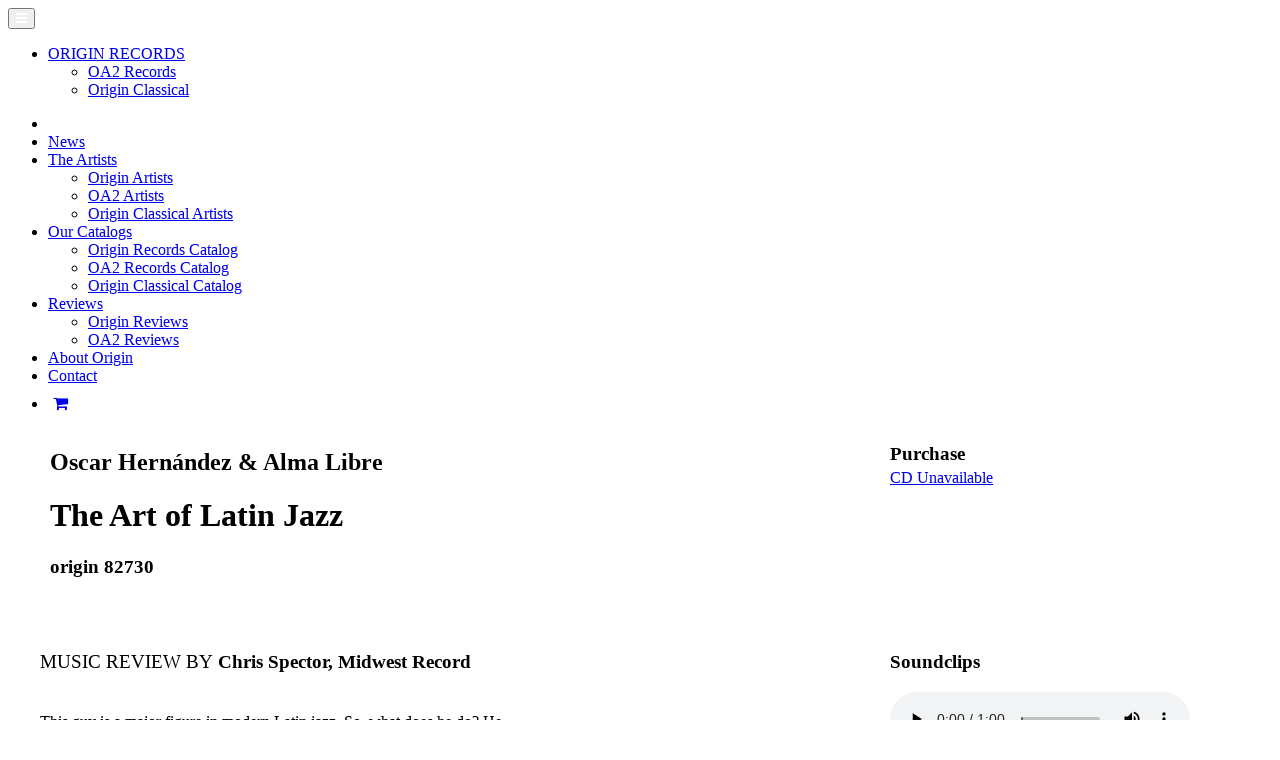

--- FILE ---
content_type: text/html; charset=UTF-8
request_url: https://originarts.com/reviews/review.php?ReviewID=2416
body_size: 4452
content:
<!DOCTYPE html>   
<html lang="en">
<head>
<link href="https://fonts.googleapis.com/css?family=Open+Sans:400,400italic,700,700italic|Cutive|Montserrat:400,700|Oswald" rel="stylesheet" type="text/css">
<meta charset="utf-8">
<meta http-equiv="x-ua-compatible" content="ie=edge" />
<title>Origin Records Review - Oscar Hernández & Alma Libre - The Art of Latin Jazz</title>
<meta name="description" content="" />
<meta name="keywords" content="" />
<meta name="author" content="Origin Records">
	
<meta property="og:title" content="Origin Records Review - Oscar Hernández & Alma Libre - The Art of Latin Jazz" />
<meta property="og:description" content="" />
<meta property="og:image" content="/img/origin-fb-june2106.jpg" />
<meta property="og:type" content="profile" />
<meta property="og:url" content="https://originarts.com/reviews/review.php?ReviewID=2416">




<!-- !CSS -->
	
	
	<!-- Uncomment if you are specifically targeting less enabled mobile browsers
	<link rel="stylesheet" media="handheld" href="css/handheld.css?v=1">  -->
	
<meta name="viewport" content="width=device-width, initial-scale=1, minimum-scale=1, maximum-scale=1" />

<link rel="stylesheet" href="/assets/stylesheets/unsemantic-grid-responsive.css" />
<noscript>
  <link rel="stylesheet" href="/assets/stylesheets/unsemantic-grid-mobile.css" />
</noscript>

<!--[if lt IE 9]>
<script src="/assets/javascripts/html5.js"></script>
<![endif]-->
  
    <!--[if (gt IE 8) | (IEMobile)]><!-->

<!--<![endif]-->
<!--[if (lt IE 9) & (!IEMobile)]>
<link rel="stylesheet" href="/assets/stylesheets/ie.css" />
<![endif]-->

<link href="//maxcdn.bootstrapcdn.com/font-awesome/4.6.3/css/font-awesome.min.css" rel="stylesheet">

<link rel="stylesheet" href="/css/bootstrap.css?v=1">
<link rel="stylesheet" href="/css/origin-core-2020.css?v=3">

<script type='text/javascript'>var _merchantSettings=_merchantSettings || [];_merchantSettings.push(['AT', '11l529']);_merchantSettings.push(['AT', '']);(function(){var autolink=document.createElement('script');autolink.type='text/javascript';autolink.async=true; autolink.src='https://autolinkmaker.itunes.apple.com/js/itunes_autolinkmaker.js';var s=document.getElementsByTagName('script')[0];s.parentNode.insertBefore(autolink, s);})();</script>
</head>
<body id="page-top" data-spy="scroll" data-target=".navbar-fixed-top">

<!-- Navigation -->
    <nav class="navbar navbar-custom navbar-fixed-top" role="navigation">
        <div class="container">
            <div class="navbar-header">
                <button type="button" class="navbar-toggle" data-toggle="collapse" data-target=".navbar-main-collapse">
                    <i class="fa fa-bars" style="color:#fff;"></i>
                </button>
                <ul class="nav navbar-nav">
                <li class="dropdown">
                
                <a id="label_menu" class="navbar-brand dropdown-toggle" href="/originrecords.php" data-toggle="dropdown">
                    ORIGIN RECORDS <span class="caret"></span>
                </a>
                
                	<ul class="dropdown-menu" role="menu" aria-labelledby="label_menu">
			            <li><a href="/oa2/index.php">OA2 Records</a></li>
			            <li><a href="/c/index.php">Origin Classical</a></li>
			          </ul>
                </li>
                
                </ul>
                
            </div>

            <!-- Collect the nav links, forms, and other content for toggling -->
            <div class="collapse navbar-collapse navbar-right navbar-main-collapse">
                <ul class="nav navbar-nav">
                    <!-- Hidden li included to remove active class from about link when scrolled up past about section -->
                    <li class="hidden">
                        <a href="#page-top"></a>
                    </li>
                     <li>
                        <a href="/originrecords.php">News</a>
                    </li>
                    
                    <li class="dropdown">
                    	<a href="#" class="dropdown-toggle" data-toggle="dropdown" role="button" aria-haspopup="true" aria-expanded="false">The Artists <span class="caret"></span></a>
          				<ul class="dropdown-menu">
                        <li><a href="/artists/">Origin Artists</a></li>
                        <li><a href="/oa2/artists.php">OA2 Artists</a></li>
                        <li><a href="/c/artists.php">Origin Classical Artists</a></li>
                        </ul>
                    </li>
                    <li class="dropdown">
                    	<a href="#" class="dropdown-toggle" data-toggle="dropdown" role="button" aria-haspopup="true" aria-expanded="false">Our Catalogs <span class="caret"></span></a>
          				<ul class="dropdown-menu">
                        <li><a href="/catalog.php">Origin Records Catalog</a></li>
                        <li><a href="/oa2/catalog.php">OA2 Records Catalog</a></li>
                        <li><a href="/c/catalog.php">Origin Classical Catalog</a></li>
                        </ul>
                    </li><li class="dropdown">
                    	<a href="#" class="dropdown-toggle" data-toggle="dropdown" role="button" aria-haspopup="true" aria-expanded="false">Reviews <span class="caret"></span></a>
          				<ul class="dropdown-menu">
                        <li><a href="/reviews/">Origin Reviews</a></li>
                        <li><a href="/oa2/reviews/">OA2 Reviews</a></li>
                    </li>
                    </ul>
                    <li>
                        <a href="/about_origin.php">About Origin</a>
                    </li>
                    <li>
                        <a href="/contact.php">Contact</a>
                    </li>
                    <li style="padding-top:10px;">
                    	<a href="javascript:paypal.minicart.view.show();" class="btn btn-info btn-xs" style="padding:5px;"><i class="fa fa-shopping-cart" aria-hidden="true"></i> <span id="cart"></span></a>
                    </li>
                    
                </ul>
            </div>
            <!-- /.navbar-collapse -->
        </div>
        <!-- /.container -->
    </nav>
<header class="intro">

    <div class="intro-body">
 
<div class="recording-heading-container"><div class="grid-container" id="record_title"><div id="recording-heading" class="grid-70 mobile-grid-100">
	
	
	
	<h2>Oscar Hernández & Alma Libre</h2>
	<h1>The Art of Latin Jazz</h1>
	<h3>origin 82730</h3>
	
	</div>
		
	<div class="grid-30 mobile-grid-100" style="text-align:left; padding-top:14px;">
	<h3 class="hide-on-mobile" style="margin-bottom:4px; margin-top:0;">Purchase</h3><form target="paypal" action="https://www.paypal.com/cgi-bin/webscr" method="post" style="margin-bottom:20px;">
<a href="#" target="_blank" class="btn btn-info btn-disabled" disabled="disabled">CD Unavailable</a> 
	</div>
	
		</div>
		</div>
        
    </div>
</header>
    
    
<div class="clear"></div>
<br /><br />


<div class="grid-container" id="page_content">




<div class="grid-65 mobile-grid-100 grid-parent" id="recording_content">

<h3 style="margin-bottom:40px;"><span style="font-weight:300">MUSIC REVIEW BY</span> Chris Spector, Midwest Record</h3><div class="review_text"><div style="float:right; padding:10px; margin-left:20px; margin-bottom:20px; text-align:center;"> 
<p><a href="https://originarts.com/recordings/recording.php?TitleID=82730"><img src="/recordings/coverimages/82730.jpg" border="0"></a></p>
			<p><a href="https://originarts.com/recordings/recording.php?TitleID=82730" class="btn btn-default btn-block">VIEW THE CD DETAIL PAGE</a></p></div> 
This guy is a major figure in modern Latin jazz. So, what does he do?  He makes a Latin jazz album the average, two left footed gringo can relate to and love.  Not too Ricky Ricardo, not too ethnic, not to street, this is a set that takes the best of Latin jazz and slides it right down the middle for a set that can even find klutzes tapping their toes along to it.  A solid gateway date for the gringo too intimidated to enter the Latin jazz tent, it's hard to say it gets better from here but this is the ear opener that'll bring new ears into the tent.  A fine date throughout.
</div> 

</div>

<div class="grid-30 push-5 mobile-grid-100" style="padding-bottom:20px;" id="sidebar">
<h3>Soundclips</h3>

	
							  <div id="origin_audio">
							  <audio id="audio" preload="auto" tabindex="0" controls type="audio/mpeg">
					        	<source type="audio/mp3" src="https://originarts.com/audio/02 One Day Soon.mp3">
					        	Sorry, your browser does not support HTML5 audio.
					   		  </audio>
					   		  <ul id="playlist">
<li class="active"><a href="https://originarts.com/audio/02 One Day Soon.mp3">One Day Soon</a></li>
<li><a href="https://originarts.com/audio/04 Timeshift.mp3">Timeshift</a></li>
</ul>
								</div>

<hr />

<h3 class="rec_sub">Other Reviews of<br>"The Art of Latin Jazz": </h3>
	
	
	
<p><b><a href="review.php?ReviewID=2441">Jazz Weekly</a></b> <i>by</i> George W. Harris</p><p><b><a href="review.php?ReviewID=2424">Latin Jazz Corner</a></b> <i>by</i> Chip Boaz</p><p><b><a href="review.php?ReviewID=2420">Latin Jazz Network</a></b> <i>by</i> Raul da Gama</p>	




</div>


<div class="clear"></div>
<br />
<br />
<br />
<br />
<br />
<br />



<!-- end main div -->
</div>

<br /><br />
<!-- footer -->
<div id="bottom_nav">


	<div class="grid-container">
		<div class="grid-20 mobile-grid-100">
		<h3>ORIGIN RECORDS</h3>
			<ul>
			<li><a href="/originrecords.php" title="Origin Records">News</a></li>
			<li><a href="/catalog.php" title="Origin Records Catalog">Catalog</a></li>
			<li><a href="/artists/index.php" title="Origin Records Artists">Artists</a></li>
			<li><a href="/reviews/index.php" title="Origin Records Reviews">Reviews</a></li>
			</ul>
		</div>
		
		<div class="grid-15 mobile-grid-100">
		<h3>OA2 RECORDS</h3>
			<ul>
			<li><a href="/oa2/index.php" title="OA2 Records">News</a></li>
			<li><a href="/oa2/catalog.php" title="OA2 Records Catalog">Catalog</a></li>
			<li><a href="/oa2/artists.php" title="OA2 Records Artists">Artists</a></li>
			<li><a href="/oa2/reviews/index.php" title="OA2 Records Reviews">Reviews</a></li>
			</ul>
		</div>
		
		<div class="grid-20 mobile-grid-100">
		<h3>ORIGIN CLASSICAL</h3>
			<ul>
			<li><a href="/c/index.php" title="Origin Classical Records">News</a></li>
			<li><a href="/c/catalog.php" title="OA2 Records Catalog">Catalog</a></li>
			<li><a href="/c/artists.php" title="OA2 Records Artists">Artists</a></li>
			</ul>
		</div>
		
		<div class="grid-25 mobile-grid-100">
		<h3>MORE ABOUT ORIGIN</h3>
			<ul>
			
			
			<li><a href="/about_origin.php" title="About Origin Records">About Origin Records</a></li>
			<li><a href="https://www.facebook.com/#!/pages/Origin-Records/99809251980?sk=wall" title ="Origin Records on Facebook" target="_blank">Origin Records on Facebook</a></li>
			<li><a href="https://twitter.com/OriginRecords" title ="Origin Records on Twitter" target="_blank">Origin Records on Twitter</a></li>
			<li><a href="https://www.instagram.com/origin_records/" title ="Origin Records on Instagram" target="_blank">Origin Records on Instagram</a></li>
			<li><a href="https://www.youtube.com/OriginRecords" title ="Origin Records on YouTube" target="_blank">Origin Records on YouTube</a></li>
			</ul>
		</div>
		
		<div class="grid-20 mobile-grid-100">
		<h3>CONTACT US</h3>
			<ul>
			<li>Origin Records<br />
			8649 Island Drive South<br />
			Seattle, WA  98118<br />
			ph: (206) 781-2589<br />
			fx: (206) 374-2618 </li>
			<li><a href="/contact.php" title="Contact Origin Records">Email / Order Info / Etc</a></li>
			</ul>
		</div>
		
		<div class="clear" style="margin-bottom:30px;"></div>

<div class="grid-100 text-center" id="origin15">
THE ORIGIN MUSIC GROUP &#8226; FOUNDED 1997 / SEATTLE, WA &#8226; THE MUSIC YOU NEED
</div>



<div id="copyright">&copy; 1998 - 2026 OriginArts. All rights reserved. <a href="/privacy.php">Privacy Policy</a></div>
		
		
		
	</div>







</div>



<!-- jQuery Version 1.11.0 -->
    <script src="/js/jquery-1.11.0.js"></script>
    <!--<script src="//ajax.googleapis.com/ajax/libs/jquery/1.9.1/jquery.min.js"></script>-->
    <!--<script type="text/javascript" src="https://ajax.googleapis.com/ajax/libs/jquery/1.4/jquery.min.js"></script>-->

    <!-- Bootstrap Core JavaScript -->
    <script src="/js/bootstrap.min.js"></script>

    <!-- Plugin JavaScript -->
    <script src="/js/jquery.easing.min.js"></script>
    
	<script src="/js/origin.js"></script>
<script type='text/javascript'>//<![CDATA[
$(window).load(function(){
var audio;
var playlist;
var tracks;
var current;

init();
function init(){
    current = 0;
    audio = $('audio');
    playlist = $('#playlist');
    tracks = playlist.find('li a');
    len = tracks.length - 1;
    audio[0].volume = .50;
    audio[0].pause();
    playlist.find('a').click(function(e){
        e.preventDefault();
        link = $(this);
        current = link.parent().index();
        run(link, audio[0]);
    });
    audio[0].addEventListener('ended',function(e){
        current++;
        if(current == len){
            current = 0;
            link = playlist.find('a')[0];
        }else{
            link = playlist.find('a')[current];    
        }
        run($(link),audio[0]);
    });
}
function run(link, player){
        player.src = link.attr('href');
        par = link.parent();
        par.addClass('active').siblings().removeClass('active');
        audio[0].load();
        audio[0].play();
}
});//]]> 

</script>









<script src="/js/cart.js"></script>
<script>
    paypal.minicart.render({
    strings: {
        button: "Start Checkout",
        buttonAlt: "Total:"
    }
});
     
	var cartTotal = paypal.minicart.cart.total();
    $('span#cart').text('$' + cartTotal);
    
    $( "body" ).click(function() {
            setTimeout(function() { // Setting slight delay on function to accomodate for button push of removing items from cart
             var cartTotal = paypal.minicart.cart.total();
            $('span#cart').text('$' + cartTotal);
        }, 100);
    });
    
    $( "body" ).keypress(function() {
       setTimeout(function() { // Setting longer delay on function to accomodate for key push of removing items from cart
             var cartTotal = paypal.minicart.cart.total();
            $('span#cart').text('$' + cartTotal);
        }, 900);
    });

    </script>


<script defer src="https://static.cloudflareinsights.com/beacon.min.js/vcd15cbe7772f49c399c6a5babf22c1241717689176015" integrity="sha512-ZpsOmlRQV6y907TI0dKBHq9Md29nnaEIPlkf84rnaERnq6zvWvPUqr2ft8M1aS28oN72PdrCzSjY4U6VaAw1EQ==" data-cf-beacon='{"version":"2024.11.0","token":"ab531f84b59941439a2c1a6deb6d4ab5","r":1,"server_timing":{"name":{"cfCacheStatus":true,"cfEdge":true,"cfExtPri":true,"cfL4":true,"cfOrigin":true,"cfSpeedBrain":true},"location_startswith":null}}' crossorigin="anonymous"></script>
</body>
</html>